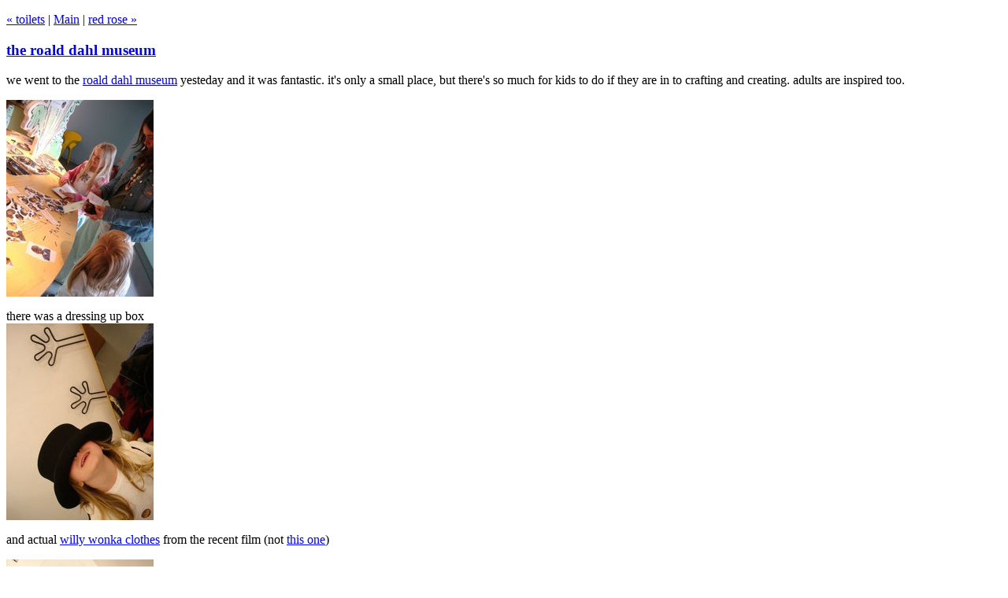

--- FILE ---
content_type: text/html
request_url: https://www.funkypancake.com/blog/archives/2006/10/the-roald-dahl.html
body_size: 2956
content:
<!DOCTYPE html PUBLIC "-//W3C//DTD XHTML 1.0 Transitional//EN"
   "http://www.w3.org/TR/xhtml1/DTD/xhtml1-transitional.dtd">
<html xmlns="http://www.w3.org/1999/xhtml" id="sixapart-standard">
<head>
   <meta http-equiv="Content-Type" content="text/html; charset=utf-8" />
   <meta name="generator" content="Movable Type Personal 4.1" />


<link rel="stylesheet" href="http://www.funkypancake.com/blog/styles-site.css" media="screen,projection,tv" type="text/css" />

<link rel="stylesheet" href="http://www.funkypancake.com/blog/pda.css" media="handheld" type="text/css" />


   <link rel="alternate" type="application/atom+xml" title="Atom" href="http://www.funkypancake.com/blog/atom.xml" />
   <link rel="alternate" type="application/rss+xml" title="RSS 2.0" href="http://www.funkypancake.com/blog/index.xml" />

   <title>the roald dahl museum (funkypancake)</title>

   <link rel="start" href="http://www.funkypancake.com/blog/" title="Home" />
   <link rel="prev" href="http://www.funkypancake.com/blog/archives/2006/10/toilets-2.html" title="toilets" />
   <link rel="next" href="http://www.funkypancake.com/blog/archives/2006/10/red-rose.html" title="red rose" />

   

   
   <script type="text/javascript" src="http://www.funkypancake.com/blog/mt.js"></script>

<script src="http://www.google-analytics.com/urchin.js" type="text/javascript">
</script>
<script type="text/javascript">
_uacct = "UA-166821-1";
urchinTracker();
</script>



</head>


<body class="layout-two-column-right individual-entry-archive" onload="individualArchivesOnLoad(commenter_name)">
   <div id="container">
      <div id="container-inner" class="pkg">

         <div id="banner">
            <div id="banner-inner" class="pkg">
            <?                        
               include("/home/apache/vhosts/www.funkypancake.com/htdocs/blog/newbanner.php");  
             ?>
            </div>
         </div>

         <div id="pagebody">
            <div id="pagebody-inner" class="pkg">


               <div id="alpha">
                  <div id="alpha-inner" class="pkg">

             <p class="content-nav">
             <?                        
                 include("/home/apache/vhosts/www.funkypancake.com/htdocs/blog/indiv_top_top.php");  
             ?>
            </p>


                     <p class="content-nav">
                        <a href="http://www.funkypancake.com/blog/archives/2006/10/toilets-2.html">&laquo; toilets</a> |
                        <a href="http://www.funkypancake.com/blog/">Main</a>
                        | <a href="http://www.funkypancake.com/blog/archives/2006/10/red-rose.html">red rose &raquo;</a>
                     </p>


             
                     <div class="entry" id="entry-11024">

                        <h3 class="entry-header"><a class="permalink" href="http://www.funkypancake.com/blog/archives/2006/10/the-roald-dahl.html">the roald dahl museum</a></h3>

                        <div class="entry-content">
                           
                           <div class="entry-body">
                              <p>we went to the <a href="http://www.roalddahlmuseum.org/">roald dahl museum</a> yesteday and it was fantastic.  it's only a small place, but there's so much for kids to do if they are in to crafting and creating.  adults are inspired too.</p>

<p><a href="http://www.funkypancake.com/blog/2006/09/DSC01673.html" onclick="window.open('http://www.funkypancake.com/blog/2006/09/DSC01673.html', 'popup', 'width=480,height=640,scrollbars=no,resizable=no,toolbar=no,directories=no,location=no,menubar=no,status=no,left=0,top=0' ); return false"><img src="http://www.funkypancake.com/blog/2006/09/DSC01673-thumb.jpg" width="187" height="250" alt="DSC01673.jpg"/></a></p>

<p>there was a dressing up box<br />
<a href="http://www.funkypancake.com/blog/2006/09/DSC01676.html" onclick="window.open('http://www.funkypancake.com/blog/2006/09/DSC01676.html', 'popup', 'width=480,height=640,scrollbars=no,resizable=no,toolbar=no,directories=no,location=no,menubar=no,status=no,left=0,top=0' ); return false"><img src="http://www.funkypancake.com/blog/2006/09/DSC01676-thumb.jpg" width="187" height="250" alt="DSC01676.jpg"/></a></p>

<p>and actual <a href="http://chocolatefactorymovie.warnerbros.com/">willy wonka clothes</a> from the recent film (not <a href="http://www.funkypancake.com/blog/archives/2005/06/gene_wilder.html">this one</a>)</p>

<p><a href="http://www.funkypancake.com/blog/2006/09/DSC01677.html" onclick="window.open('http://www.funkypancake.com/blog/2006/09/DSC01677.html', 'popup', 'width=480,height=640,scrollbars=no,resizable=no,toolbar=no,directories=no,location=no,menubar=no,status=no,left=0,top=0' ); return false"><img src="http://www.funkypancake.com/blog/2006/09/DSC01677-thumb.jpg" width="187" height="250" alt="DSC01677.jpg"/></a></p>

<p>and they had some animatronic oompah loompahs which looked very eery<br />
<a href="http://www.funkypancake.com/blog/2006/09/DSC01678.html" onclick="window.open('http://www.funkypancake.com/blog/2006/09/DSC01678.html', 'popup', 'width=480,height=640,scrollbars=no,resizable=no,toolbar=no,directories=no,location=no,menubar=no,status=no,left=0,top=0' ); return false"><img src="http://www.funkypancake.com/blog/2006/09/DSC01678-thumb.jpg" width="188" height="250" alt="DSC01678.jpg"/></a></p>

<p>after visiting the museum we went to the local church where roald dahl is buried - you have to follow the BFG's footprints to get to his grave.<br />
<a href="http://www.funkypancake.com/blog/2006/09/DSC01681.html" onclick="window.open('http://www.funkypancake.com/blog/2006/09/DSC01681.html', 'popup', 'width=480,height=640,scrollbars=no,resizable=no,toolbar=no,directories=no,location=no,menubar=no,status=no,left=0,top=0' ); return false"><img src="http://www.funkypancake.com/blog/2006/09/DSC01681-thumb.jpg" width="187" height="250" alt="DSC01681.jpg"/></a></p>

<p>and seeing his grave was a strange end to a day which revolved around a man with an amazing imagination (and abililty to transfer that to books), and who lived within our lifetime.<br />
<a href="http://www.funkypancake.com/blog/2006/09/DSC01682.html" onclick="window.open('http://www.funkypancake.com/blog/2006/09/DSC01682.html', 'popup', 'width=640,height=480,scrollbars=no,resizable=no,toolbar=no,directories=no,location=no,menubar=no,status=no,left=0,top=0' ); return false"><img src="http://www.funkypancake.com/blog/2006/09/DSC01682-thumb.jpg" width="250" height="188" alt="DSC01682.jpg"/></a></p>
                           </div>
                           
                                        

                           

                        </div>

                        <p class="entry-footer">



<span class="post-footers"><!-- adds edit point -->

<a target="_blank" title="admin" onmouseover="window.status='edit
this entry'; return true;" onmouseout="window.status=' '; return true;"
href="http://www.funkypancake.com/cgi-bin/mt4/mt.cgi?__mode=view&_type=entry&id=11024&blog_id=2">:
</a>

<span class="separator">|</span> 

 <a class="permalink" href="http://www.funkypancake.com/blog/archives/2006/10/the-roald-dahl.html">

                01 Oct 06</a>







| <a
href="http://www.funkypancake.com/blog/archives/2006/10/the-roald-dahl.html#comments">Comments
(0)</a>

 |

 
<a href="http://www.funkypancake.com/blog/archives/museums/">museums</a> 
  
<!-- category-->

<!-- category-->





                        </p>



              <?                     

               include("/home/apache/vhosts/www.funkypancake.com/htdocs/blog/advert_bottom_comments.php");  

             ?>





                     </div>



                     



                     




<div id="comments" class="comments">
    
    
    
    
<div class="comments-open" id="comments-open">
    <h2 class="comments-open-header">Leave a comment</h2>
    <div class="comments-open-content">
    
            <div id="comment-form-external-auth">
                <script type="text/javascript">
                <!--
                
                writeCommenterGreeting(commenter_name, 11024, 2, commenter_id, commenter_url);
                //-->
                </script>
            </div>
    
        <form method="post" action="http://www.funkypancake.com/cgi-bin/mt4/mt-comments.cgi" name="comments_form" id="comments-form" onsubmit="if (this.bakecookie.checked) rememberMe(this)">
            <input type="hidden" name="static" value="1" />
            <input type="hidden" name="entry_id" value="11024" />
            <input type="hidden" name="__lang" value="en" />
            <div id="comments-open-data">
                <div id="comment-form-name">
                    <label for="comment-author">Name</label>
                    <input id="comment-author" name="author" size="30" value="" />
                </div>
                <div id="comment-form-email">
                    <label for="comment-email">Email Address</label>
                    <input id="comment-email" name="email" size="30" value="" />
                </div>
                <div id="comment-form-url">
                    <label for="comment-url">URL</label>
                    <input id="comment-url" name="url" size="30" value="" />
                </div>
                <div id="comment-form-remember-me">
                    <label for="comment-bake-cookie"><input type="checkbox" id="comment-bake-cookie" name="bakecookie" onclick="if (!this.checked) forgetMe(document.comments_form)" value="1" />
                        Remember personal info?</label>
                </div>
            </div>
            <div id="comments-open-text">
                <label for="comment-text">Comments (You may use HTML tags for style)</label>
                <textarea id="comment-text" name="text" rows="15" cols="50"></textarea>
            </div>
            
            
            <div id="comments-open-captcha">
            </div>
            
            <div id="comments-open-footer">
                <input type="submit" accesskey="v" name="preview" id="comment-preview" value="Preview" />
                <input type="submit" accesskey="s" name="post" id="comment-submit" value="Submit" />
    
            </div>
        </form>
    </div>
</div>


    
</div>







              <?                        

               include("/home/apache/vhosts/www.funkypancake.com/htdocs/blog/bottom_advert.php");  

             ?>





                  </div>

               </div>

               <div id="beta">

                  <div id="beta-inner" class="pkg">







<?
include("/home/apache/vhosts/www.funkypancake.com/htdocs/blog/indiv_sidebar.php");


                     ?>







  

                  </div>

               </div>

            </div>
         </div>
      </div>
   </div>
</body>
</html>
